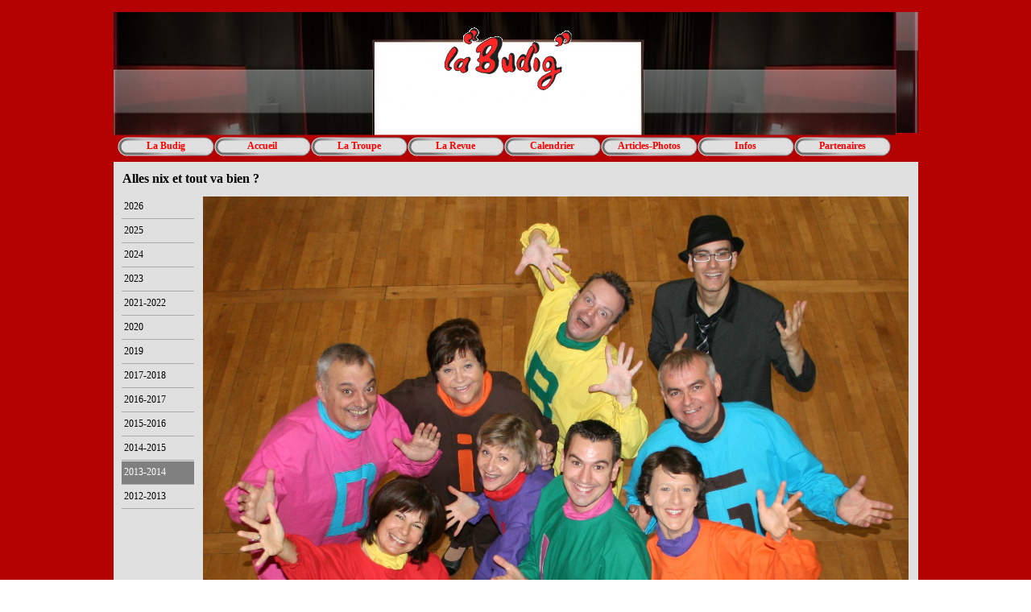

--- FILE ---
content_type: text/html
request_url: http://www.budig.net/2013-2014.html
body_size: 4084
content:
<!DOCTYPE html><!-- HTML5 -->
<html prefix="og: http://ogp.me/ns#" lang="fr-FR" dir="ltr">
	<head>
		<title>Alles nix et tout va bien ? - La Budig</title>
		<meta charset="utf-8" />
		<!--[if IE]><meta http-equiv="ImageToolbar" content="False" /><![endif]-->
		<meta name="author" content="La Budig" />
		<meta name="generator" content="Incomedia WebSite X5 Pro 2024.4.11 - www.websitex5.com" />
		<meta property="og:locale" content="fr" />
		<meta property="og:type" content="website" />
		<meta property="og:url" content="http://budig.net/2013-2014.html" />
		<meta property="og:title" content="Alles nix et tout va bien ?" />
		<meta property="og:site_name" content="La Budig" />
		<meta name="viewport" content="width=device-width, initial-scale=1" />
		
		<link rel="stylesheet" href="style/reset.css?2024-4-11-0" media="screen,print" />
		<link rel="stylesheet" href="style/print.css?2024-4-11-0" media="print" />
		<link rel="stylesheet" href="style/style.css?2024-4-11-0" media="screen,print" />
		<link rel="stylesheet" href="style/template.css?2024-4-11-0" media="screen" />
		<link rel="stylesheet" href="pcss/2013-2014.css?2024-4-11-0-639042790658449236" media="screen,print" />
		<script src="res/jquery.js?2024-4-11-0"></script>
		<script src="res/x5engine.js?2024-4-11-0" data-files-version="2024-4-11-0"></script>
		<script>
			window.onload = function(){ checkBrowserCompatibility('Le Navigateur que vous utilisez ne prend pas en charge les fonctions requises pour afficher ce site.','Le Navigateur que vous utilisez est susceptible de ne pas prendre en charge les fonctions requises pour afficher ce site.','[1]Mettez à jour votre navigateur[/1] ou bien [2]continuez[/2].','http://outdatedbrowser.com/'); };
			x5engine.utils.currentPagePath = '2013-2014.html';
			x5engine.boot.push(function () { x5engine.utils.imCodeProtection('La Budig'); });
		</script>
		<link rel="icon" href="favicon.png?2024-4-11-0-639042790658301972" type="image/png" />
	</head>
	<body>
		<div id="imPageExtContainer">
			<div id="imPageIntContainer">
				<div id="imHeaderBg"></div>
				<div id="imFooterBg"></div>
				<div id="imPage">
					<header id="imHeader">
						<h1 class="imHidden">Alles nix et tout va bien ? - La Budig</h1>
						<div id="imHeaderObjects"><div id="imHeader_imObjectImage_01_wrapper" class="template-object-wrapper"><div id="imHeader_imObjectImage_01"><div id="imHeader_imObjectImage_01_container"><img src="images/top.jpg" title="" alt="" width="972" height="304" />
</div></div></div><div id="imHeader_imObjectImage_02_wrapper" class="template-object-wrapper"><div id="imHeader_imObjectImage_02"><div id="imHeader_imObjectImage_02_container"><a href="index.html" onclick="return x5engine.utils.location('index.html', null, false)"><img src="images/logo.gif" title="" alt="" width="159" height="79" />
</a></div></div></div><div id="imHeader_imMenuObject_03_wrapper" class="template-object-wrapper"><!-- UNSEARCHABLE --><div id="imHeader_imMenuObject_03"><div id="imHeader_imMenuObject_03_container"><div class="hamburger-button hamburger-component"><div><div><div class="hamburger-bar"></div><div class="hamburger-bar"></div><div class="hamburger-bar"></div></div></div></div><div class="hamburger-menu-background-container hamburger-component">
	<div class="hamburger-menu-background menu-mobile menu-mobile-animated hidden">
		<div class="hamburger-menu-close-button"><span>&times;</span></div>
	</div>
</div>
<ul class="menu-mobile-animated hidden">
	<li class="imMnMnFirst imPage" data-link-paths=",/index.html,/">
<div class="label-wrapper">
<div class="label-inner-wrapper">
		<a class="label" href="index.html">
La Budig		</a>
</div>
</div>
	</li><li class="imMnMnMiddle imLevel" data-link-paths=",/accueil.html" data-link-hash="-1004209535"><div class="label-wrapper"><div class="label-inner-wrapper"><a href="accueil.html" class="label" onclick="return x5engine.utils.location('accueil.html', null, false)">Accueil</a></div></div></li><li class="imMnMnMiddle imLevel" data-link-paths=",/la-troupe.html" data-link-hash="-1004218849"><div class="label-wrapper"><div class="label-inner-wrapper"><a href="la-troupe.html" class="label" onclick="return x5engine.utils.location('la-troupe.html', null, false)">La Troupe</a></div></div></li><li class="imMnMnMiddle imLevel" data-link-paths=",/2026.html" data-link-hash="-1004209516"><div class="label-wrapper"><div class="label-inner-wrapper"><a href="2026.html" class="label" onclick="return x5engine.utils.location('2026.html', null, false)">La Revue</a></div></div></li><li class="imMnMnMiddle imPage" data-link-paths=",/calendrier.html">
<div class="label-wrapper">
<div class="label-inner-wrapper">
		<a class="label" href="calendrier.html">
Calendrier		</a>
</div>
</div>
	</li><li class="imMnMnMiddle imLevel" data-link-paths=",/2026-1.html" data-link-hash="-1004209497"><div class="label-wrapper"><div class="label-inner-wrapper"><a href="2026-1.html" class="label" onclick="return x5engine.utils.location('2026-1.html', null, false)">Articles-Photos</a></div></div></li><li class="imMnMnMiddle imLevel" data-link-paths=",/infos-pratiques.html" data-link-hash="-1004219172"><div class="label-wrapper"><div class="label-inner-wrapper"><a href="infos-pratiques.html" class="label" onclick="return x5engine.utils.location('infos-pratiques.html', null, false)">Infos</a></div></div></li><li class="imMnMnLast imPage" data-link-paths=",/partenaires.html">
<div class="label-wrapper">
<div class="label-inner-wrapper">
		<a class="label" href="partenaires.html">
Partenaires		</a>
</div>
</div>
	</li></ul></div></div><!-- UNSEARCHABLE END --><script>
var imHeader_imMenuObject_03_settings = {
	'menuId': 'imHeader_imMenuObject_03',
	'responsiveMenuEffect': 'slide',
	'responsiveMenuLevelOpenEvent': 'mouseover',
	'animationDuration': 1000,
}
x5engine.boot.push(function(){x5engine.initMenu(imHeader_imMenuObject_03_settings)});
$(function () {$('#imHeader_imMenuObject_03_container ul li').not('.imMnMnSeparator').each(function () {    var $this = $(this), timeout = 0;    $this.on('mouseenter', function () {        if($(this).parents('#imHeader_imMenuObject_03_container-menu-opened').length > 0) return;         clearTimeout(timeout);        setTimeout(function () { $this.children('ul, .multiple-column').stop(false, false).fadeIn(); }, 250);    }).on('mouseleave', function () {        if($(this).parents('#imHeader_imMenuObject_03_container-menu-opened').length > 0) return;         timeout = setTimeout(function () { $this.children('ul, .multiple-column').stop(false, false).fadeOut(); }, 250);    });});});

</script>
</div></div>
					</header>
					<div id="imStickyBarContainer">
						<div id="imStickyBarGraphics"></div>
						<div id="imStickyBar">
							<div id="imStickyBarObjects"></div>
						</div>
					</div>
					<a class="imHidden" href="#imGoToCont" title="Aller au menu de navigation">Aller au contenu</a>
					<div id="imSideBar">
						<div id="imSideBarObjects"></div>
					</div>
					<div id="imContentGraphics"></div>
					<main id="imContent">
						<a id="imGoToCont"></a>
						<header>
							<h2 id="imPgTitle">Alles nix et tout va bien ?</h2>
							<div id="imBreadcrumb"><a href="2026.html" onclick="return x5engine.utils.location('2026.html', null, false)">La Revue</a></div>
						</header>
						<div id="imPageRow_1" class="imPageRow">
						
						</div>
						<div id="imCell_1" class=""> <div id="imCellStyleGraphics_1"></div><div id="imCellStyleBorders_1"></div><div id="imObjectImage_35_01"><div id="imObjectImage_35_01_container"><img src="images/Presse-12-13--2-.png" title="" alt="" width="876" height="1346" />
						</div></div></div><div id="imCell_2" class=""> <div id="imCellStyleGraphics_2"></div><div id="imCellStyleBorders_2"></div><div id="imTextObject_35_02">
							<div data-index="0"  class="text-tab-content grid-prop current-tab "  id="imTextObject_35_02_tab0" style="opacity: 1; ">
								<div class="text-inner">
									<p class="imTACenter"><span class="ff4 cf0 fs24"> &nbsp;&nbsp;</span><span class="ff5 cf0 fs24"><i>Matthieu SPEHNER</i></span><i><span class="cf3 ff5 fs24"> &nbsp;&nbsp;&nbsp;&nbsp;Claudine FRIEDERICH &nbsp;&nbsp;&nbsp;&nbsp;&nbsp;</span><span class="cf0 ff5 fs24">Danielle ROOS &nbsp;&nbsp;&nbsp;&nbsp;&nbsp;</span><span class="cf3 ff5 fs24">Roger ROTH<br /></span><span class="cf1 ff5 fs24">Dominique BAUMGARTEN</span><span class="cf3 ff5 fs24"> &nbsp;&nbsp;&nbsp;&nbsp;&nbsp;Pierre SPIELMANN &nbsp;&nbsp;&nbsp;&nbsp;&nbsp;</span><span class="cf0 ff5 fs24">Yves GRANDIDIER &nbsp;&nbsp;&nbsp;&nbsp;&nbsp;</span><span class="cf3 ff5 fs24">Michel KRIEGER &nbsp;&nbsp;&nbsp;&nbsp;&nbsp;&nbsp;</span><span class="cf0 ff5 fs24">Herrade FRINDEL<br /></span><span class="cf1 ff5 fs24">présentent<br /></span><span class="fs20 cf1 ff5"><br /></span></i><span class="fs24 ff4 cf1"> </span><span class="fs48 cf3 ff6"><b><i>A</i></b></span><b><i><span class="cf0 ff7 fs48">l</span><span class="cf3 ff7 fs48">l</span><span class="cf0 ff7 fs48">e</span><span class="cf3 ff7 fs48">s </span><span class="cf0 ff7 fs48">n</span><span class="cf3 ff7 fs48">i</span><span class="cf0 ff7 fs48">x</span><span class="cf3 ff7 fs48">… </span><span class="cf0 ff7 fs48">e</span><span class="cf3 ff7 fs48">t </span><span class="cf0 ff7 fs48">t</span><span class="cf3 ff7 fs48">o</span><span class="cf0 ff7 fs48">u</span><span class="cf3 ff7 fs48">t </span><span class="cf0 ff7 fs48">v</span><span class="cf3 ff7 fs48">a </span><span class="cf0 ff7 fs48">b</span><span class="cf3 ff7 fs48">i</span><span class="cf0 ff7 fs48">e</span><span class="cf3 ff7 fs48">n </span><span class="cf0 ff7 fs48">?<br /></span></i></b><span class="fs20 ff5 cf0"> &nbsp;</span><span class="cf1 fs20 ff5"><b><i><br /></i></b></span><i><span class="fs24 cf0 ff5">19</span><span class="cf3 fs24 ff5">ème Revue </span><span class="cf0 fs24 ff5">de</span><span class="cf3 fs24 ff5"> Cabaret bilingue </span><span class="cf0 fs24 ff5">2</span><span class="cf3 fs24 ff5">01</span><span class="cf0 fs24 ff5">3</span><span class="cf3 fs24 ff5">/</span><span class="cf0 fs24 ff5">2</span><span class="cf3 fs24 ff5">01</span><span class="cf0 fs24 ff5">4</span><span class="cf3 fs24 ff5"><br /></span></i><span class="cf3 fs24 ff5">Textes :</span><span class="cf0 fs24 ff5"> <i>Yves GRANDIDIER &nbsp;&nbsp;&nbsp;&nbsp;</i></span><span class="cf3 fs24 ff5">Musiques :</span><span class="cf0 fs24 ff5"><i> Maurice LANOIX &nbsp;&nbsp;&nbsp;&nbsp;</i></span><span class="cf3 fs24 ff5">Affiche :</span><span class="cf0 fs24 ff5"> <i>Roland SPENGLER &nbsp;&nbsp;&nbsp;&nbsp;&nbsp;</i></span><span class="cf3 fs24 ff5">Au piano :</span><span class="cf0 fs24 ff5"> <i>Matthieu SPEHNER</i></span><span class="ff0 fs20"><br /></span></p>
								</div>
							</div>
						
						</div>
						</div><div id="imCell_3" class=""> <div id="imCellStyleGraphics_3"></div><div id="imCellStyleBorders_3"></div><div id="imTextObject_35_03">
							<div data-index="0"  class="text-tab-content grid-prop current-tab "  id="imTextObject_35_03_tab0" style="opacity: 1; ">
								<div class="text-inner">
									<p class="imTACenter"><span class="ff4 cf3 fs24"><b>1</b>ère<b> PARTIE &nbsp;<br /><i><br /></i></b></span><b><i><span class="fs28 ff5 cf3">A</span><span class="cf0 ff4 fs28">l</span><span class="cf3 ff4 fs28">l</span><span class="cf0 ff4 fs28">e</span><span class="cf3 ff4 fs28">s </span><span class="cf0 ff4 fs28">n</span><span class="cf3 ff4 fs28">i</span><span class="cf0 ff4 fs28">x</span><span class="cf3 ff4 fs28">… </span><span class="cf0 ff4 fs28">e</span><span class="cf3 ff4 fs28">t </span><span class="cf0 ff4 fs28">t</span><span class="cf3 ff4 fs28">o</span><span class="cf0 ff4 fs28">u</span><span class="cf3 ff4 fs28">t </span><span class="cf0 ff4 fs28">v</span><span class="cf3 ff4 fs28">a </span><span class="cf0 ff4 fs28">b</span><span class="cf3 ff4 fs28">i</span><span class="cf0 ff4 fs28">e</span><span class="cf3 ff4 fs28">n </span><span class="cf0 ff4 fs28">?<br /></span></i></b><span class="fs16 ff6 cf0">Ensemble<br /><br /></span><span class="fs28 ff4 cf0"><b><i>R</i></b></span><b><i><span class="cf3 fs28 ff4">i</span><span class="cf0 fs28 ff4">e</span><span class="cf3 fs28 ff4">n </span><span class="cf0 fs28 ff4">n</span><span class="cf3 fs28 ff4">e </span><span class="cf0 fs28 ff4">v</span><span class="cf3 fs28 ff4">a </span><span class="cf0 fs28 ff4">p</span><span class="cf3 fs28 ff4">l</span><span class="cf0 fs28 ff4">u</span><span class="cf3 fs28 ff4">s </span><span class="cf0 fs28 ff4">!</span><span class="cf3 fs28 ff4"><br /></span></i></b><span class="fs16 cf0 ff6">Yves GRANDIDIER<br /><br /></span><span class="fs28 cf3 ff4"><b><i>M</i></b></span><b><i><span class="cf0 fs28 ff4">a</span><span class="cf3 fs28 ff4">r</span><span class="cf0 fs28 ff4">i</span><span class="cf3 fs28 ff4">a</span><span class="cf0 fs28 ff4">g</span><span class="cf3 fs28 ff4">e </span><span class="cf0 fs28 ff4">p</span><span class="cf3 fs28 ff4">o</span><span class="cf0 fs28 ff4">u</span><span class="cf3 fs28 ff4">r </span><span class="cf0 fs28 ff4">t</span><span class="cf3 fs28 ff4">o</span><span class="cf0 fs28 ff4">u</span><span class="cf3 fs28 ff4">s</span></i></b><i><span class="fs24 cf0 ff7"><br /></span></i><span class="fs16 ff6 cf0">Dominique BAUMGARTEN, Claudine FRIEDERICH, <br />Herrade FRINDEL, Yves GRANDIDIER, Danielle ROOS, <br />Michel KRIEGER, Roger ROTH, Pierre SPIELMANN<br /><br /></span><span class="fs28 cf3 ff4"><b><i>A </i></b></span><b><i><span class="cf0 fs28 ff4">J</span><span class="cf3 fs28 ff4">u</span><span class="cf0 fs28 ff4">n</span><span class="cf3 fs28 ff4">g</span><span class="cf0 fs28 ff4">e</span><span class="cf3 fs28 ff4">r </span><span class="cf0 fs28 ff4">B</span><span class="cf3 fs28 ff4">ü</span><span class="cf0 fs28 ff4">r</span></i></b><i><span class="fs24 ff7 cf0"><br /></span></i><span class="fs16 ff6 cf0">Dominique BAUMGARTEN, Claudine FRIEDERICH,<br />Herrade FRINDEL, Danielle ROOS, Michel KRIEGER, <br />Roger ROTH, Pierre SPIELMANN<br /> <br /></span><span class="fs28 cf3 ff4"><b><i>E</i></b></span><b><i><span class="cf0 fs28 ff4">t</span><span class="cf3 fs28 ff4"> m</span><span class="cf0 fs28 ff4">a</span><span class="cf3 fs28 ff4">i</span><span class="cf0 fs28 ff4">n</span><span class="cf3 fs28 ff4">t</span><span class="cf0 fs28 ff4">e</span><span class="cf3 fs28 ff4">n</span><span class="cf0 fs28 ff4">a</span><span class="cf3 fs28 ff4">n</span><span class="cf0 fs28 ff4">t</span></i></b><i><span class="fs24 ff7 cf0"><br /></span></i><span class="fs16 cf1 ff6">Dominique BAUMGARTEN<br /> <br /></span><span class="fs28 cf3 ff4"><b><i>S</i></b></span><b><i><span class="cf0 fs28 ff4">i</span><span class="cf3 fs28 ff4">n</span><span class="cf0 fs28 ff4">g</span><span class="cf3 fs28 ff4">,</span><span class="cf0 fs28 ff4"> s</span><span class="cf3 fs28 ff4">i</span><span class="cf0 fs28 ff4">n</span><span class="cf3 fs28 ff4">g</span><span class="cf0 fs28 ff4"> !</span></i></b><i><span class="fs24 ff7 cf0"><br /></span></i><span class="fs16 ff6 cf0">Ensemble</span><span class="fs18 ff4 cf0"><br /></span></p>
								</div>
							</div>
						
						</div>
						</div><div id="imCell_4" class=""> <div id="imCellStyleGraphics_4"></div><div id="imCellStyleBorders_4"></div><div id="imTextObject_35_04">
							<div data-index="0"  class="text-tab-content grid-prop current-tab "  id="imTextObject_35_04_tab0" style="opacity: 1; ">
								<div class="text-inner">
									<p class="imTACenter"><span class="fs20"><span class="ff4 cf3"><b>2è</b>me<b> PARTIE<br /></b></span></span><span class="fs24 cf0 ff4"><br /></span><span class="fs28 cf1 ff4"> <b><i>E </i></b></span><b><i><span class="cf3 fs28 ff4">M</span><span class="cf0 fs28 ff4">a</span><span class="cf3 fs28 ff4">n</span><span class="fs24 cf3 ff4"><br /></span></i></b><span class="fs16 cf0 ff6">Dominique BAUMGARTEN, Claudine FRIEDERICH,<br /> Herrade FRINDEL, Danielle ROOS<br /><br /></span><span class="fs28 ff4 cf0"> <b><i>T </i></b></span><b><i><span class="cf3 fs28 ff4">N </span><span class="cf0 fs28 ff4">T</span></i></b><i><span class="fs24 cf3 ff4"><br /></span></i><span class="fs16 cf0 ff6">Dominique BAUMGARTEN, Claudine FRIEDERICH,<br /> Herrade FRINDEL, Danielle ROOS, Michel KRIEGER,<br /> Roger ROTH, Pierre SPIELMANN<br /><br /></span><span class="fs28 ff4 cf0"> </span><span class="cf3 fs28 ff4"><b><i>W</i></b></span><b><i><span class="cf0 fs28 ff4">e</span><span class="cf3 fs28 ff4">r </span><span class="cf0 fs28 ff4">g</span><span class="cf3 fs28 ff4">e</span><span class="cf0 fs28 ff4">h</span><span class="cf3 fs28 ff4">t i</span><span class="cf0 fs28 ff4">n</span><span class="cf3 fs28 ff4"> d'</span><span class="cf0 fs28 ff4">F</span><span class="cf3 fs28 ff4">e</span><span class="cf0 fs28 ff4">r</span><span class="cf3 fs28 ff4">ie</span><span class="fs24 cf3 ff4"><br /></span></i></b><span class="fs16 cf0 ff6">Ensemble<br /><br /></span><span class="fs28 cf0 ff6"> </span><span class="cf3 ff4 fs28"><b><i>F</i></b></span><b><i><span class="cf0 ff4 fs28">i</span><span class="cf3 ff4 fs28">n</span><span class="cf0 ff4 fs28">a</span><span class="cf3 ff4 fs28">l</span><span class="fs24 cf3 ff4"><br /></span></i></b><span class="fs16 cf0 ff6">Ensemble<br /></span></p><p class="imTALeft"><span class="ff4 cf0 fs18"><br /></span></p>
								</div>
							</div>
						
						</div>
						</div><div id="imCell_5" class=""> <div id="imCellStyleGraphics_5"></div><div id="imCellStyleBorders_5"></div><div id="imTextObject_35_05">
							<div data-index="0"  class="text-tab-content grid-prop current-tab "  id="imTextObject_35_05_tab0" style="opacity: 1; ">
								<div class="text-inner">
									<p class="imTACenter"><span class="ff4 cf0 fs24">A la &quot;Budig&quot;, tout finit toujours en chanson… wo uff Elssässich gsunge wäre !</span><span class="fs40 cf1 ff4"><br /></span><span class="fs18 cf0 ff4"><br /></span></p><p class="imTALeft"><span class="ff4 cf0 fs18"><br /></span></p>
								</div>
							</div>
						
						</div>
						</div><div id="imCell_6" class=""> <div id="imCellStyleGraphics_6"></div><div id="imCellStyleBorders_6"></div><!-- UNSEARCHABLE --><div id="imMenuObject_35_06"><div id="imMenuObject_35_06_container"><div class="hamburger-button hamburger-component"><div><div><div class="hamburger-bar"></div><div class="hamburger-bar"></div><div class="hamburger-bar"></div></div></div></div><div class="hamburger-menu-background-container hamburger-component">
							<div class="hamburger-menu-background menu-mobile menu-mobile-animated hidden">
								<div class="hamburger-menu-close-button"><span>&times;</span></div>
							</div>
						</div>
						<ul class="menu-mobile-animated hidden">
							<li class="imMnMnFirst imPage" data-link-paths=",/2026.html">
						<div class="label-wrapper">
						<div class="label-inner-wrapper">
								<a class="label" href="2026.html">
						2026		</a>
						</div>
						</div>
							</li><li class="imMnMnMiddle imPage" data-link-paths=",/2025-1.html">
						<div class="label-wrapper">
						<div class="label-inner-wrapper">
								<a class="label" href="2025-1.html">
						2025		</a>
						</div>
						</div>
							</li><li class="imMnMnMiddle imPage" data-link-paths=",/2024-1.html">
						<div class="label-wrapper">
						<div class="label-inner-wrapper">
								<a class="label" href="2024-1.html">
						2024		</a>
						</div>
						</div>
							</li><li class="imMnMnMiddle imPage" data-link-paths=",/2023.html">
						<div class="label-wrapper">
						<div class="label-inner-wrapper">
								<a class="label" href="2023.html">
						2023		</a>
						</div>
						</div>
							</li><li class="imMnMnMiddle imPage" data-link-paths=",/2021-2022-1.html">
						<div class="label-wrapper">
						<div class="label-inner-wrapper">
								<a class="label" href="2021-2022-1.html">
						2021-2022		</a>
						</div>
						</div>
							</li><li class="imMnMnMiddle imPage" data-link-paths=",/2020-1.html">
						<div class="label-wrapper">
						<div class="label-inner-wrapper">
								<a class="label" href="2020-1.html">
						2020		</a>
						</div>
						</div>
							</li><li class="imMnMnMiddle imPage" data-link-paths=",/2019.html">
						<div class="label-wrapper">
						<div class="label-inner-wrapper">
								<a class="label" href="2019.html">
						2019		</a>
						</div>
						</div>
							</li><li class="imMnMnMiddle imPage" data-link-paths=",/2017-2018.html">
						<div class="label-wrapper">
						<div class="label-inner-wrapper">
								<a class="label" href="2017-2018.html">
						2017-2018		</a>
						</div>
						</div>
							</li><li class="imMnMnMiddle imPage" data-link-paths=",/2016-2017-1.html">
						<div class="label-wrapper">
						<div class="label-inner-wrapper">
								<a class="label" href="2016-2017-1.html">
						2016-2017		</a>
						</div>
						</div>
							</li><li class="imMnMnMiddle imPage" data-link-paths=",/2015-2016.html">
						<div class="label-wrapper">
						<div class="label-inner-wrapper">
								<a class="label" href="2015-2016.html">
						2015-2016		</a>
						</div>
						</div>
							</li><li class="imMnMnMiddle imPage" data-link-paths=",/2014-2015-1.html">
						<div class="label-wrapper">
						<div class="label-inner-wrapper">
								<a class="label" href="2014-2015-1.html">
						2014-2015		</a>
						</div>
						</div>
							</li><li class="imMnMnMiddle imPage" data-link-paths=",/2013-2014.html">
						<div class="label-wrapper">
						<div class="label-inner-wrapper">
								<a class="label" href="2013-2014.html">
						2013-2014		</a>
						</div>
						</div>
							</li><li class="imMnMnLast imPage" data-link-paths=",/2012-2013.html">
						<div class="label-wrapper">
						<div class="label-inner-wrapper">
								<a class="label" href="2012-2013.html">
						2012-2013		</a>
						</div>
						</div>
							</li></ul></div></div><!-- UNSEARCHABLE END --><script>
						var imMenuObject_35_06_settings = {
							'menuId': 'imMenuObject_35_06',
							'responsiveMenuEffect': 'slide',
							'responsiveMenuLevelOpenEvent': 'click',
							'animationDuration': 1000,
						}
						x5engine.boot.push(function(){x5engine.initMenu(imMenuObject_35_06_settings)});
						$(function () {$('#imMenuObject_35_06_container ul li').not('.imMnMnSeparator').each(function () {    var $this = $(this), timeout = 0;    $this.on('mouseenter', function () {        if($(this).parents('#imMenuObject_35_06_container-menu-opened').length > 0) return;         clearTimeout(timeout);        setTimeout(function () { $this.children('ul, .multiple-column').stop(false, false).fadeIn(); }, 250);    }).on('mouseleave', function () {        if($(this).parents('#imMenuObject_35_06_container-menu-opened').length > 0) return;         timeout = setTimeout(function () { $this.children('ul, .multiple-column').stop(false, false).fadeOut(); }, 250);    });});});
						
						</script>
						</div>
					</main>
					<footer id="imFooter">
						<div id="imFooterObjects"></div>
					</footer>
				</div>
				<span class="imHidden"><a href="#imGoToCont" title="Relire le contenu de la page">Retourner au contenu</a></span>
			</div>
		</div>
		
		<noscript class="imNoScript"><div class="alert alert-red">Pour utiliser ce site vous devez activer JavaScript.</div></noscript>
	</body>
</html>
